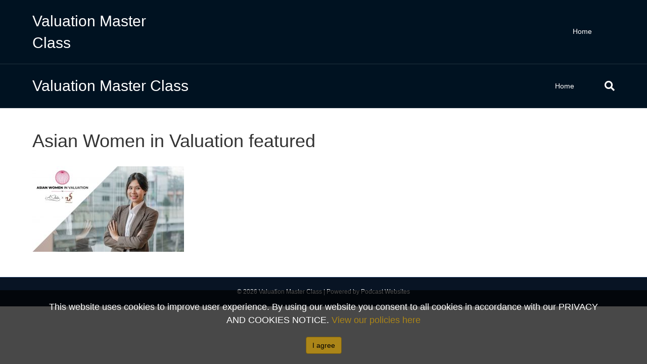

--- FILE ---
content_type: text/html; charset=UTF-8
request_url: https://valuationmasterclass.com/asianwomeninvaluation/asian-women-in-valuation-featured/
body_size: 7926
content:
<!DOCTYPE html>
<html lang="en-US">
<head>
<meta charset="UTF-8" />
<meta name='viewport' content='width=device-width, initial-scale=1.0' />
<meta http-equiv='X-UA-Compatible' content='IE=edge' />
<link rel="profile" href="https://gmpg.org/xfn/11" />
<meta name='robots' content='index, follow, max-image-preview:large, max-snippet:-1, max-video-preview:-1' />

			<!-- PWLS Tracking Code -->
			<!-- Global site tag (gtag.js) - Google Analytics -->
			<script async src="https://www.googletagmanager.com/gtag/js?id=UA-54971414-4"></script>
			<script>
			window.dataLayer = window.dataLayer || [];
			function gtag(){dataLayer.push(arguments);}
			gtag('js', new Date());

			gtag('config', 'UA-54971414-4');
			</script>

			
<!-- Social Warfare v4.3.0 https://warfareplugins.com - BEGINNING OF OUTPUT -->
<style>
	@font-face {
		font-family: "sw-icon-font";
		src:url("https://valuationmasterclass.com/wp-content/plugins/social-warfare/assets/fonts/sw-icon-font.eot?ver=4.3.0");
		src:url("https://valuationmasterclass.com/wp-content/plugins/social-warfare/assets/fonts/sw-icon-font.eot?ver=4.3.0#iefix") format("embedded-opentype"),
		url("https://valuationmasterclass.com/wp-content/plugins/social-warfare/assets/fonts/sw-icon-font.woff?ver=4.3.0") format("woff"),
		url("https://valuationmasterclass.com/wp-content/plugins/social-warfare/assets/fonts/sw-icon-font.ttf?ver=4.3.0") format("truetype"),
		url("https://valuationmasterclass.com/wp-content/plugins/social-warfare/assets/fonts/sw-icon-font.svg?ver=4.3.0#1445203416") format("svg");
		font-weight: normal;
		font-style: normal;
		font-display:block;
	}
</style>
<!-- Social Warfare v4.3.0 https://warfareplugins.com - END OF OUTPUT -->


	<!-- This site is optimized with the Yoast SEO plugin v19.4 - https://yoast.com/wordpress/plugins/seo/ -->
	<title>Asian Women in Valuation featured - Valuation Master Class</title>
	<link rel="canonical" href="https://valuationmasterclass.com/wp-content/uploads/2023/11/Asian-Women-in-Valuation-featured.jpg" />
	<meta property="og:locale" content="en_US" />
	<meta property="og:type" content="article" />
	<meta property="og:title" content="Asian Women in Valuation featured - Valuation Master Class" />
	<meta property="og:url" content="https://valuationmasterclass.com/wp-content/uploads/2023/11/Asian-Women-in-Valuation-featured.jpg" />
	<meta property="og:site_name" content="Valuation Master Class" />
	<meta property="og:image" content="https://valuationmasterclass.com/wp-content/uploads/2023/11/Asian-Women-in-Valuation-featured.jpg" />
	<meta property="og:image:width" content="1920" />
	<meta property="og:image:height" content="1080" />
	<meta property="og:image:type" content="image/jpeg" />
	<script type="application/ld+json" class="yoast-schema-graph">{"@context":"https://schema.org","@graph":[{"@type":"WebSite","@id":"https://valuationmasterclass.com/#website","url":"https://valuationmasterclass.com/","name":"Valuation Master Class","description":"","potentialAction":[{"@type":"SearchAction","target":{"@type":"EntryPoint","urlTemplate":"https://valuationmasterclass.com/?s={search_term_string}"},"query-input":"required name=search_term_string"}],"inLanguage":"en-US"},{"@type":"ImageObject","inLanguage":"en-US","@id":"https://valuationmasterclass.com/wp-content/uploads/2023/11/Asian-Women-in-Valuation-featured.jpg#primaryimage","url":"https://valuationmasterclass.com/wp-content/uploads/2023/11/Asian-Women-in-Valuation-featured.jpg","contentUrl":"https://valuationmasterclass.com/wp-content/uploads/2023/11/Asian-Women-in-Valuation-featured.jpg","width":1920,"height":1080},{"@type":"WebPage","@id":"https://valuationmasterclass.com/wp-content/uploads/2023/11/Asian-Women-in-Valuation-featured.jpg","url":"https://valuationmasterclass.com/wp-content/uploads/2023/11/Asian-Women-in-Valuation-featured.jpg","name":"Asian Women in Valuation featured - Valuation Master Class","isPartOf":{"@id":"https://valuationmasterclass.com/#website"},"primaryImageOfPage":{"@id":"https://valuationmasterclass.com/wp-content/uploads/2023/11/Asian-Women-in-Valuation-featured.jpg#primaryimage"},"image":{"@id":"https://valuationmasterclass.com/wp-content/uploads/2023/11/Asian-Women-in-Valuation-featured.jpg#primaryimage"},"thumbnailUrl":"https://valuationmasterclass.com/wp-content/uploads/2023/11/Asian-Women-in-Valuation-featured.jpg","datePublished":"2023-11-28T07:29:57+00:00","dateModified":"2023-11-28T07:29:57+00:00","breadcrumb":{"@id":"https://valuationmasterclass.com/wp-content/uploads/2023/11/Asian-Women-in-Valuation-featured.jpg#breadcrumb"},"inLanguage":"en-US","potentialAction":[{"@type":"ReadAction","target":["https://valuationmasterclass.com/wp-content/uploads/2023/11/Asian-Women-in-Valuation-featured.jpg"]}]},{"@type":"BreadcrumbList","@id":"https://valuationmasterclass.com/wp-content/uploads/2023/11/Asian-Women-in-Valuation-featured.jpg#breadcrumb","itemListElement":[{"@type":"ListItem","position":1,"name":"Home","item":"https://valuationmasterclass.com/"},{"@type":"ListItem","position":2,"name":"Asian Women in Valuation Scholarship by AWR Lloyd","item":"https://valuationmasterclass.com/asianwomeninvaluation/"},{"@type":"ListItem","position":3,"name":"Asian Women in Valuation featured"}]}]}</script>
	<!-- / Yoast SEO plugin. -->


<link rel='dns-prefetch' href='//s.w.org' />
<link rel="alternate" type="application/rss+xml" title="Valuation Master Class &raquo; Feed" href="https://valuationmasterclass.com/feed/" />
<link rel="alternate" type="application/rss+xml" title="Valuation Master Class &raquo; Comments Feed" href="https://valuationmasterclass.com/comments/feed/" />
<script type="text/javascript">
window._wpemojiSettings = {"baseUrl":"https:\/\/s.w.org\/images\/core\/emoji\/14.0.0\/72x72\/","ext":".png","svgUrl":"https:\/\/s.w.org\/images\/core\/emoji\/14.0.0\/svg\/","svgExt":".svg","source":{"concatemoji":"https:\/\/valuationmasterclass.com\/wp-includes\/js\/wp-emoji-release.min.js?ver=6.0.11"}};
/*! This file is auto-generated */
!function(e,a,t){var n,r,o,i=a.createElement("canvas"),p=i.getContext&&i.getContext("2d");function s(e,t){var a=String.fromCharCode,e=(p.clearRect(0,0,i.width,i.height),p.fillText(a.apply(this,e),0,0),i.toDataURL());return p.clearRect(0,0,i.width,i.height),p.fillText(a.apply(this,t),0,0),e===i.toDataURL()}function c(e){var t=a.createElement("script");t.src=e,t.defer=t.type="text/javascript",a.getElementsByTagName("head")[0].appendChild(t)}for(o=Array("flag","emoji"),t.supports={everything:!0,everythingExceptFlag:!0},r=0;r<o.length;r++)t.supports[o[r]]=function(e){if(!p||!p.fillText)return!1;switch(p.textBaseline="top",p.font="600 32px Arial",e){case"flag":return s([127987,65039,8205,9895,65039],[127987,65039,8203,9895,65039])?!1:!s([55356,56826,55356,56819],[55356,56826,8203,55356,56819])&&!s([55356,57332,56128,56423,56128,56418,56128,56421,56128,56430,56128,56423,56128,56447],[55356,57332,8203,56128,56423,8203,56128,56418,8203,56128,56421,8203,56128,56430,8203,56128,56423,8203,56128,56447]);case"emoji":return!s([129777,127995,8205,129778,127999],[129777,127995,8203,129778,127999])}return!1}(o[r]),t.supports.everything=t.supports.everything&&t.supports[o[r]],"flag"!==o[r]&&(t.supports.everythingExceptFlag=t.supports.everythingExceptFlag&&t.supports[o[r]]);t.supports.everythingExceptFlag=t.supports.everythingExceptFlag&&!t.supports.flag,t.DOMReady=!1,t.readyCallback=function(){t.DOMReady=!0},t.supports.everything||(n=function(){t.readyCallback()},a.addEventListener?(a.addEventListener("DOMContentLoaded",n,!1),e.addEventListener("load",n,!1)):(e.attachEvent("onload",n),a.attachEvent("onreadystatechange",function(){"complete"===a.readyState&&t.readyCallback()})),(e=t.source||{}).concatemoji?c(e.concatemoji):e.wpemoji&&e.twemoji&&(c(e.twemoji),c(e.wpemoji)))}(window,document,window._wpemojiSettings);
</script>
<style type="text/css">
img.wp-smiley,
img.emoji {
	display: inline !important;
	border: none !important;
	box-shadow: none !important;
	height: 1em !important;
	width: 1em !important;
	margin: 0 0.07em !important;
	vertical-align: -0.1em !important;
	background: none !important;
	padding: 0 !important;
}
</style>
	<link rel='stylesheet' id='social-warfare-block-css-css'  href='https://valuationmasterclass.com/wp-content/plugins/social-warfare/assets/js/post-editor/dist/blocks.style.build.css?ver=6.0.11' type='text/css' media='all' />
<link rel='stylesheet' id='wp-block-library-css'  href='https://valuationmasterclass.com/wp-includes/css/dist/block-library/style.min.css?ver=6.0.11' type='text/css' media='all' />
<style id='wp-block-library-theme-inline-css' type='text/css'>
.wp-block-audio figcaption{color:#555;font-size:13px;text-align:center}.is-dark-theme .wp-block-audio figcaption{color:hsla(0,0%,100%,.65)}.wp-block-code{border:1px solid #ccc;border-radius:4px;font-family:Menlo,Consolas,monaco,monospace;padding:.8em 1em}.wp-block-embed figcaption{color:#555;font-size:13px;text-align:center}.is-dark-theme .wp-block-embed figcaption{color:hsla(0,0%,100%,.65)}.blocks-gallery-caption{color:#555;font-size:13px;text-align:center}.is-dark-theme .blocks-gallery-caption{color:hsla(0,0%,100%,.65)}.wp-block-image figcaption{color:#555;font-size:13px;text-align:center}.is-dark-theme .wp-block-image figcaption{color:hsla(0,0%,100%,.65)}.wp-block-pullquote{border-top:4px solid;border-bottom:4px solid;margin-bottom:1.75em;color:currentColor}.wp-block-pullquote__citation,.wp-block-pullquote cite,.wp-block-pullquote footer{color:currentColor;text-transform:uppercase;font-size:.8125em;font-style:normal}.wp-block-quote{border-left:.25em solid;margin:0 0 1.75em;padding-left:1em}.wp-block-quote cite,.wp-block-quote footer{color:currentColor;font-size:.8125em;position:relative;font-style:normal}.wp-block-quote.has-text-align-right{border-left:none;border-right:.25em solid;padding-left:0;padding-right:1em}.wp-block-quote.has-text-align-center{border:none;padding-left:0}.wp-block-quote.is-large,.wp-block-quote.is-style-large,.wp-block-quote.is-style-plain{border:none}.wp-block-search .wp-block-search__label{font-weight:700}:where(.wp-block-group.has-background){padding:1.25em 2.375em}.wp-block-separator.has-css-opacity{opacity:.4}.wp-block-separator{border:none;border-bottom:2px solid;margin-left:auto;margin-right:auto}.wp-block-separator.has-alpha-channel-opacity{opacity:1}.wp-block-separator:not(.is-style-wide):not(.is-style-dots){width:100px}.wp-block-separator.has-background:not(.is-style-dots){border-bottom:none;height:1px}.wp-block-separator.has-background:not(.is-style-wide):not(.is-style-dots){height:2px}.wp-block-table thead{border-bottom:3px solid}.wp-block-table tfoot{border-top:3px solid}.wp-block-table td,.wp-block-table th{padding:.5em;border:1px solid;word-break:normal}.wp-block-table figcaption{color:#555;font-size:13px;text-align:center}.is-dark-theme .wp-block-table figcaption{color:hsla(0,0%,100%,.65)}.wp-block-video figcaption{color:#555;font-size:13px;text-align:center}.is-dark-theme .wp-block-video figcaption{color:hsla(0,0%,100%,.65)}.wp-block-template-part.has-background{padding:1.25em 2.375em;margin-top:0;margin-bottom:0}
</style>
<link rel='stylesheet' id='mpp_gutenberg-css'  href='https://valuationmasterclass.com/wp-content/plugins/metronet-profile-picture/dist/blocks.style.build.css?ver=2.6.0' type='text/css' media='all' />
<style id='global-styles-inline-css' type='text/css'>
body{--wp--preset--color--black: #000000;--wp--preset--color--cyan-bluish-gray: #abb8c3;--wp--preset--color--white: #ffffff;--wp--preset--color--pale-pink: #f78da7;--wp--preset--color--vivid-red: #cf2e2e;--wp--preset--color--luminous-vivid-orange: #ff6900;--wp--preset--color--luminous-vivid-amber: #fcb900;--wp--preset--color--light-green-cyan: #7bdcb5;--wp--preset--color--vivid-green-cyan: #00d084;--wp--preset--color--pale-cyan-blue: #8ed1fc;--wp--preset--color--vivid-cyan-blue: #0693e3;--wp--preset--color--vivid-purple: #9b51e0;--wp--preset--gradient--vivid-cyan-blue-to-vivid-purple: linear-gradient(135deg,rgba(6,147,227,1) 0%,rgb(155,81,224) 100%);--wp--preset--gradient--light-green-cyan-to-vivid-green-cyan: linear-gradient(135deg,rgb(122,220,180) 0%,rgb(0,208,130) 100%);--wp--preset--gradient--luminous-vivid-amber-to-luminous-vivid-orange: linear-gradient(135deg,rgba(252,185,0,1) 0%,rgba(255,105,0,1) 100%);--wp--preset--gradient--luminous-vivid-orange-to-vivid-red: linear-gradient(135deg,rgba(255,105,0,1) 0%,rgb(207,46,46) 100%);--wp--preset--gradient--very-light-gray-to-cyan-bluish-gray: linear-gradient(135deg,rgb(238,238,238) 0%,rgb(169,184,195) 100%);--wp--preset--gradient--cool-to-warm-spectrum: linear-gradient(135deg,rgb(74,234,220) 0%,rgb(151,120,209) 20%,rgb(207,42,186) 40%,rgb(238,44,130) 60%,rgb(251,105,98) 80%,rgb(254,248,76) 100%);--wp--preset--gradient--blush-light-purple: linear-gradient(135deg,rgb(255,206,236) 0%,rgb(152,150,240) 100%);--wp--preset--gradient--blush-bordeaux: linear-gradient(135deg,rgb(254,205,165) 0%,rgb(254,45,45) 50%,rgb(107,0,62) 100%);--wp--preset--gradient--luminous-dusk: linear-gradient(135deg,rgb(255,203,112) 0%,rgb(199,81,192) 50%,rgb(65,88,208) 100%);--wp--preset--gradient--pale-ocean: linear-gradient(135deg,rgb(255,245,203) 0%,rgb(182,227,212) 50%,rgb(51,167,181) 100%);--wp--preset--gradient--electric-grass: linear-gradient(135deg,rgb(202,248,128) 0%,rgb(113,206,126) 100%);--wp--preset--gradient--midnight: linear-gradient(135deg,rgb(2,3,129) 0%,rgb(40,116,252) 100%);--wp--preset--duotone--dark-grayscale: url('#wp-duotone-dark-grayscale');--wp--preset--duotone--grayscale: url('#wp-duotone-grayscale');--wp--preset--duotone--purple-yellow: url('#wp-duotone-purple-yellow');--wp--preset--duotone--blue-red: url('#wp-duotone-blue-red');--wp--preset--duotone--midnight: url('#wp-duotone-midnight');--wp--preset--duotone--magenta-yellow: url('#wp-duotone-magenta-yellow');--wp--preset--duotone--purple-green: url('#wp-duotone-purple-green');--wp--preset--duotone--blue-orange: url('#wp-duotone-blue-orange');--wp--preset--font-size--small: 13px;--wp--preset--font-size--medium: 20px;--wp--preset--font-size--large: 36px;--wp--preset--font-size--x-large: 42px;}.has-black-color{color: var(--wp--preset--color--black) !important;}.has-cyan-bluish-gray-color{color: var(--wp--preset--color--cyan-bluish-gray) !important;}.has-white-color{color: var(--wp--preset--color--white) !important;}.has-pale-pink-color{color: var(--wp--preset--color--pale-pink) !important;}.has-vivid-red-color{color: var(--wp--preset--color--vivid-red) !important;}.has-luminous-vivid-orange-color{color: var(--wp--preset--color--luminous-vivid-orange) !important;}.has-luminous-vivid-amber-color{color: var(--wp--preset--color--luminous-vivid-amber) !important;}.has-light-green-cyan-color{color: var(--wp--preset--color--light-green-cyan) !important;}.has-vivid-green-cyan-color{color: var(--wp--preset--color--vivid-green-cyan) !important;}.has-pale-cyan-blue-color{color: var(--wp--preset--color--pale-cyan-blue) !important;}.has-vivid-cyan-blue-color{color: var(--wp--preset--color--vivid-cyan-blue) !important;}.has-vivid-purple-color{color: var(--wp--preset--color--vivid-purple) !important;}.has-black-background-color{background-color: var(--wp--preset--color--black) !important;}.has-cyan-bluish-gray-background-color{background-color: var(--wp--preset--color--cyan-bluish-gray) !important;}.has-white-background-color{background-color: var(--wp--preset--color--white) !important;}.has-pale-pink-background-color{background-color: var(--wp--preset--color--pale-pink) !important;}.has-vivid-red-background-color{background-color: var(--wp--preset--color--vivid-red) !important;}.has-luminous-vivid-orange-background-color{background-color: var(--wp--preset--color--luminous-vivid-orange) !important;}.has-luminous-vivid-amber-background-color{background-color: var(--wp--preset--color--luminous-vivid-amber) !important;}.has-light-green-cyan-background-color{background-color: var(--wp--preset--color--light-green-cyan) !important;}.has-vivid-green-cyan-background-color{background-color: var(--wp--preset--color--vivid-green-cyan) !important;}.has-pale-cyan-blue-background-color{background-color: var(--wp--preset--color--pale-cyan-blue) !important;}.has-vivid-cyan-blue-background-color{background-color: var(--wp--preset--color--vivid-cyan-blue) !important;}.has-vivid-purple-background-color{background-color: var(--wp--preset--color--vivid-purple) !important;}.has-black-border-color{border-color: var(--wp--preset--color--black) !important;}.has-cyan-bluish-gray-border-color{border-color: var(--wp--preset--color--cyan-bluish-gray) !important;}.has-white-border-color{border-color: var(--wp--preset--color--white) !important;}.has-pale-pink-border-color{border-color: var(--wp--preset--color--pale-pink) !important;}.has-vivid-red-border-color{border-color: var(--wp--preset--color--vivid-red) !important;}.has-luminous-vivid-orange-border-color{border-color: var(--wp--preset--color--luminous-vivid-orange) !important;}.has-luminous-vivid-amber-border-color{border-color: var(--wp--preset--color--luminous-vivid-amber) !important;}.has-light-green-cyan-border-color{border-color: var(--wp--preset--color--light-green-cyan) !important;}.has-vivid-green-cyan-border-color{border-color: var(--wp--preset--color--vivid-green-cyan) !important;}.has-pale-cyan-blue-border-color{border-color: var(--wp--preset--color--pale-cyan-blue) !important;}.has-vivid-cyan-blue-border-color{border-color: var(--wp--preset--color--vivid-cyan-blue) !important;}.has-vivid-purple-border-color{border-color: var(--wp--preset--color--vivid-purple) !important;}.has-vivid-cyan-blue-to-vivid-purple-gradient-background{background: var(--wp--preset--gradient--vivid-cyan-blue-to-vivid-purple) !important;}.has-light-green-cyan-to-vivid-green-cyan-gradient-background{background: var(--wp--preset--gradient--light-green-cyan-to-vivid-green-cyan) !important;}.has-luminous-vivid-amber-to-luminous-vivid-orange-gradient-background{background: var(--wp--preset--gradient--luminous-vivid-amber-to-luminous-vivid-orange) !important;}.has-luminous-vivid-orange-to-vivid-red-gradient-background{background: var(--wp--preset--gradient--luminous-vivid-orange-to-vivid-red) !important;}.has-very-light-gray-to-cyan-bluish-gray-gradient-background{background: var(--wp--preset--gradient--very-light-gray-to-cyan-bluish-gray) !important;}.has-cool-to-warm-spectrum-gradient-background{background: var(--wp--preset--gradient--cool-to-warm-spectrum) !important;}.has-blush-light-purple-gradient-background{background: var(--wp--preset--gradient--blush-light-purple) !important;}.has-blush-bordeaux-gradient-background{background: var(--wp--preset--gradient--blush-bordeaux) !important;}.has-luminous-dusk-gradient-background{background: var(--wp--preset--gradient--luminous-dusk) !important;}.has-pale-ocean-gradient-background{background: var(--wp--preset--gradient--pale-ocean) !important;}.has-electric-grass-gradient-background{background: var(--wp--preset--gradient--electric-grass) !important;}.has-midnight-gradient-background{background: var(--wp--preset--gradient--midnight) !important;}.has-small-font-size{font-size: var(--wp--preset--font-size--small) !important;}.has-medium-font-size{font-size: var(--wp--preset--font-size--medium) !important;}.has-large-font-size{font-size: var(--wp--preset--font-size--large) !important;}.has-x-large-font-size{font-size: var(--wp--preset--font-size--x-large) !important;}
</style>
<link rel='stylesheet' id='cfmsync-shortcode-css'  href='https://valuationmasterclass.com/wp-content/plugins/captivatesync-trade/captivate-sync-assets/css/dist/shortcode-min.css?ver=3.2.2' type='text/css' media='all' />
<link rel='stylesheet' id='pwcc-css'  href='https://valuationmasterclass.com/wp-content/plugins/pw-cookie-consent/assets/css/pwcc-min.css?ver=1.1.1' type='text/css' media='all' />
<link rel='stylesheet' id='wordpress-popular-posts-css-css'  href='https://valuationmasterclass.com/wp-content/plugins/wordpress-popular-posts/public/css/wpp.css?ver=4.2.2' type='text/css' media='all' />
<link rel='stylesheet' id='social_warfare-css'  href='https://valuationmasterclass.com/wp-content/plugins/social-warfare/assets/css/style.min.css?ver=4.3.0' type='text/css' media='all' />
<link rel='stylesheet' id='simple-social-icons-font-css'  href='https://valuationmasterclass.com/wp-content/plugins/simple-social-icons/css/style.css?ver=3.0.2' type='text/css' media='all' />
<link rel='stylesheet' id='tablepress-default-css'  href='https://valuationmasterclass.com/wp-content/plugins/tablepress/css/default.min.css?ver=1.14' type='text/css' media='all' />
<link rel='stylesheet' id='jquery-magnificpopup-css'  href='https://valuationmasterclass.com/wp-content/plugins/bb-plugin/css/jquery.magnificpopup.min.css?ver=2.2.6' type='text/css' media='all' />
<link rel='stylesheet' id='base-css'  href='https://valuationmasterclass.com/wp-content/themes/bb-theme/css/base.min.css?ver=1.7.4.1' type='text/css' media='all' />
<link rel='stylesheet' id='fl-automator-skin-css'  href='https://valuationmasterclass.com/wp-content/uploads/bb-theme/skin-69422ef42f04f.css?ver=1.7.4.1' type='text/css' media='all' />
<script type='text/javascript' src='https://valuationmasterclass.com/wp-includes/js/jquery/jquery.min.js?ver=3.6.0' id='jquery-core-js'></script>
<script type='text/javascript' src='https://valuationmasterclass.com/wp-includes/js/jquery/jquery-migrate.min.js?ver=3.3.2' id='jquery-migrate-js'></script>
<script type='text/javascript' id='wpp-js-js-extra'>
/* <![CDATA[ */
var wpp_params = {"sampling_active":"0","sampling_rate":"100","ajax_url":"https:\/\/valuationmasterclass.com\/wp-json\/wordpress-popular-posts\/v1\/popular-posts\/","ID":"6463","token":"85c9755c32","debug":""};
/* ]]> */
</script>
<script type='text/javascript' src='https://valuationmasterclass.com/wp-content/plugins/wordpress-popular-posts/public/js/wpp-4.2.0.min.js?ver=4.2.2' id='wpp-js-js'></script>
<link rel="https://api.w.org/" href="https://valuationmasterclass.com/wp-json/" /><link rel="alternate" type="application/json" href="https://valuationmasterclass.com/wp-json/wp/v2/media/6463" /><link rel="EditURI" type="application/rsd+xml" title="RSD" href="https://valuationmasterclass.com/xmlrpc.php?rsd" />
<link rel="wlwmanifest" type="application/wlwmanifest+xml" href="https://valuationmasterclass.com/wp-includes/wlwmanifest.xml" /> 
<meta name="generator" content="WordPress 6.0.11" />
<link rel='shortlink' href='https://valuationmasterclass.com/?p=6463' />
<link rel="alternate" type="application/json+oembed" href="https://valuationmasterclass.com/wp-json/oembed/1.0/embed?url=https%3A%2F%2Fvaluationmasterclass.com%2Fasianwomeninvaluation%2Fasian-women-in-valuation-featured%2F" />
<link rel="alternate" type="text/xml+oembed" href="https://valuationmasterclass.com/wp-json/oembed/1.0/embed?url=https%3A%2F%2Fvaluationmasterclass.com%2Fasianwomeninvaluation%2Fasian-women-in-valuation-featured%2F&#038;format=xml" />
<script>var continuallyWordpressInstall = true;</script><script>var continuallySettings = { appID: "43krz59vyj6q" };</script>
<script src="https://cdn-app.continual.ly/js/embed/continually-embed.latest.min.js"></script><link rel="icon" href="https://valuationmasterclass.com/wp-content/uploads/2022/08/cropped-VM-globe-512x512-1-32x32.png" sizes="32x32" />
<link rel="icon" href="https://valuationmasterclass.com/wp-content/uploads/2022/08/cropped-VM-globe-512x512-1-192x192.png" sizes="192x192" />
<link rel="apple-touch-icon" href="https://valuationmasterclass.com/wp-content/uploads/2022/08/cropped-VM-globe-512x512-1-180x180.png" />
<meta name="msapplication-TileImage" content="https://valuationmasterclass.com/wp-content/uploads/2022/08/cropped-VM-globe-512x512-1-270x270.png" />
		<style type="text/css" id="wp-custom-css">
			.pw-button-menu a{
	background: #ab8518;
	border-radius: 5px;
	color: #FFF !important;
}
.pw-button-menu a:hover{
	background: #7d5700 !important;
}
@media (min-width: 768px){
.fl-page-nav .navbar-nav li>a {
    padding-top: 10px !important;
	padding-bottom: 10px !important;
}
}

.position-relative-top .fl-col-content{
	position: relative;
	z-index: 1;
}

.align_top_icon .fl-icon {
	vertical-align: top;
	padding-top: 3px;
}
@media (max-width: 767px){
	.fl-icon{
		vertical-align: top;
		padding-top: 10px;
	}
}

/* SEARCH WIDGET */
.widget_search input{
	border-top-left-radius: 0px;
	border-bottom-left-radius: 0px;
	border-top-right-radius: 0px;
	border-bottom-right-radius: 0px;
	border: 1px solid #cccccc;
	background-color: #FFFFFF;
	padding: 6px 16px;
	display: block;
	height: auto;
	font-size: 18px;
	color: #999999;
}
.fl-widget .fl-widget-title{
	font-weight: 700;
	font-size: 22px
}		</style>
		<link rel="stylesheet" href="https://valuationmasterclass.com/wp-content/themes/pw-foundation/style.css" />
<style type="text/css">
	</style> </head>
<body class="attachment attachment-template-default attachmentid-6463 attachment-jpeg fl-framework-base fl-preset-default fl-full-width fl-search-active" itemscope="itemscope" itemtype="https://schema.org/WebPage">
<a aria-label="Skip to content" class="fl-screen-reader-text" href="#fl-main-content">Skip to content</a><div class="fl-page">
	<header class="fl-page-header fl-page-header-fixed fl-page-nav-right fl-page-nav-toggle-button fl-page-nav-toggle-visible-mobile">
	<div class="fl-page-header-wrap">
		<div class="fl-page-header-container container">
			<div class="fl-page-header-row row">
				<div class="col-sm-12 col-md-3 fl-page-logo-wrap">
					<div class="fl-page-header-logo">
						<a href="https://valuationmasterclass.com/"><div class="fl-logo-text" itemprop="name">Valuation Master Class</div></a>
					</div>
				</div>
				<div class="col-sm-12 col-md-9 fl-page-fixed-nav-wrap">
					<div class="fl-page-nav-wrap">
						<nav class="fl-page-nav fl-nav navbar navbar-default navbar-expand-md" aria-label="Header Menu">
							<button type="button" class="navbar-toggle navbar-toggler" data-toggle="collapse" data-target=".fl-page-nav-collapse">
								<span>Menu</span>
							</button>
							<div class="fl-page-nav-collapse collapse navbar-collapse">
								<ul class="fl-page-header-nav nav navbar-nav menu"><li><a href="https://valuationmasterclass.com/">Home</a></li></ul>							</div>
						</nav>
					</div>
				</div>
			</div>
		</div>
	</div>
</header><!-- .fl-page-header-fixed -->
<header class="fl-page-header fl-page-header-primary fl-page-nav-right fl-page-nav-toggle-button fl-page-nav-toggle-visible-mobile" itemscope="itemscope" itemtype="https://schema.org/WPHeader">
	<div class="fl-page-header-wrap">
		<div class="fl-page-header-container container">
			<div class="fl-page-header-row row">
				<div class="col-sm-12 col-md-4 fl-page-header-logo-col">
					<div class="fl-page-header-logo" itemscope="itemscope" itemtype="https://schema.org/Organization">
						<a href="https://valuationmasterclass.com/" itemprop="url"><div class="fl-logo-text" itemprop="name">Valuation Master Class</div></a>
											</div>
				</div>
				<div class="col-sm-12 col-md-8 fl-page-nav-col">
					<div class="fl-page-nav-wrap">
						<nav class="fl-page-nav fl-nav navbar navbar-default navbar-expand-md" aria-label="Header Menu" itemscope="itemscope" itemtype="https://schema.org/SiteNavigationElement">
							<button type="button" class="navbar-toggle navbar-toggler" data-toggle="collapse" data-target=".fl-page-nav-collapse">
								<span>Menu</span>
							</button>
							<div class="fl-page-nav-collapse collapse navbar-collapse">
								<div class="fl-page-nav-search">
	<a href="javascript:void(0);" class="fas fa-search" aria-label="Search" aria-expanded="false" aria-haspopup="true" id='flsearchform'></a>
	<form method="get" role="search" aria-label="Search" action="https://valuationmasterclass.com/" title="Type and press Enter to search.">
		<input type="search" class="fl-search-input form-control" name="s" placeholder="Search" value="" aria-labelledby="flsearchform" />
	</form>
</div>
<ul class="fl-page-header-nav nav navbar-nav menu"><li><a href="https://valuationmasterclass.com/">Home</a></li></ul>							</div>
						</nav>
					</div>
				</div>
			</div>
		</div>
	</div>
</header><!-- .fl-page-header -->
	<div id="fl-main-content" class="fl-page-content" itemprop="mainContentOfPage">

		

	<div class="fl-content-full container">
		<div class="row">
			<div class="fl-content col-md-12">
									<article class="fl-post post-6463 attachment type-attachment status-inherit hentry" id="fl-post-6463" itemscope="itemscope" itemtype="http://schema.org/CreativeWork">

		<header class="fl-post-header">
		<h1 class="fl-post-title" itemprop="headline">Asian Women in Valuation featured</h1>
			</header><!-- .fl-post-header -->
		
			
	
	<div class="fl-post-content clearfix" itemprop="text">
		<p class="attachment"><a href='https://valuationmasterclass.com/wp-content/uploads/2023/11/Asian-Women-in-Valuation-featured.jpg'><img width="300" height="169" src="https://valuationmasterclass.com/wp-content/uploads/2023/11/Asian-Women-in-Valuation-featured-300x169.jpg" class="attachment-medium size-medium" alt="" loading="lazy" srcset="https://valuationmasterclass.com/wp-content/uploads/2023/11/Asian-Women-in-Valuation-featured-300x169.jpg 300w, https://valuationmasterclass.com/wp-content/uploads/2023/11/Asian-Women-in-Valuation-featured-1024x576.jpg 1024w, https://valuationmasterclass.com/wp-content/uploads/2023/11/Asian-Women-in-Valuation-featured-768x432.jpg 768w, https://valuationmasterclass.com/wp-content/uploads/2023/11/Asian-Women-in-Valuation-featured-1536x864.jpg 1536w, https://valuationmasterclass.com/wp-content/uploads/2023/11/Asian-Women-in-Valuation-featured.jpg 1920w" sizes="(max-width: 300px) 100vw, 300px" /></a></p>
<div class="swp-content-locator"></div>	</div><!-- .fl-post-content -->
	
	
	
</article>
<!-- .fl-post -->							</div>
		</div>
	</div>



	</div><!-- .fl-page-content -->
		<footer class="fl-page-footer-wrap" itemscope="itemscope" itemtype="https://schema.org/WPFooter">
		<div class="fl-page-footer">
	<div class="fl-page-footer-container container">
		<div class="fl-page-footer-row row">
			<div class="col-md-12 text-center clearfix"><div class="fl-page-footer-text fl-page-footer-text-1">
	<span>&copy; 2026 Valuation Master Class</span>
	<span> | </span>
	<span id="fl-site-credits">Powered by <a href="http://www.podcastwebsites.com/" target="_blank" title="Podcast Websites">Podcast Websites</a></span>
</div></div>					</div>
	</div>
</div><!-- .fl-page-footer -->
	</footer>
		</div><!-- .fl-page -->
<style type="text/css" media="screen"></style><link rel='stylesheet' id='font-awesome-5-css'  href='https://valuationmasterclass.com/wp-content/plugins/bb-plugin/fonts/fontawesome/css/all.min.css?ver=2.2.6' type='text/css' media='all' />
<script type='text/javascript' src='https://valuationmasterclass.com/wp-content/plugins/metronet-profile-picture/js/mpp-frontend.js?ver=2.6.0' id='mpp_gutenberg_tabs-js'></script>
<script type='text/javascript' src='https://valuationmasterclass.com/wp-content/plugins/captivatesync-trade/captivate-sync-assets/js/dist/player-api-min.js?ver=3.2.2' id='cfmsync-player-api-js'></script>
<script type='text/javascript' src='https://valuationmasterclass.com/wp-content/plugins/pw-cookie-consent/vendor/js-cookie/js/js.cookie.js?ver=2.2.0' id='pwcc-js-cookie-js'></script>
<script type='text/javascript' id='pwcc-js-extra'>
/* <![CDATA[ */
var pwcc_settings = {"site_url":"https:\/\/valuationmasterclass.com","cookie_consent":"1","cookie_expiry":"30","cookie_consent_position":"bottom","cookie_consent_bg_color":"#000000","cookie_consent_bg_opacity":"70","cookie_consent_text_color":"","cookie_consent_link_color":"","cookie_consent_policy":"1","cookie_consent_policy_link":"https:\/\/valuationmasterclass.com\/privacy-and-cookies-notice\/","cookie_consent_content":"This website uses cookies to improve user experience. By using our website you consent to all cookies in accordance with our PRIVACY AND COOKIES NOTICE.","cookie_consent_preview":"1","cookie_expiry_preview":"30","cookie_consent_position_preview":"bottom","cookie_consent_bg_color_preview":"#000000","cookie_consent_bg_opacity_preview":"70","cookie_consent_text_color_preview":"","cookie_consent_link_color_preview":"","cookie_consent_policy_preview":"1","cookie_consent_policy_link_preview":"https:\/\/valuationmasterclass.com\/privacy-and-cookies-notice\/","cookie_consent_content_preview":"This website uses cookies to improve user experience. By using our website you consent to all cookies in accordance with our PRIVACY AND COOKIES NOTICE."};
/* ]]> */
</script>
<script type='text/javascript' src='https://valuationmasterclass.com/wp-content/plugins/pw-cookie-consent/assets/js/pwcc-min.js?ver=1.1.1' id='pwcc-js'></script>
<script type='text/javascript' id='social_warfare_script-js-extra'>
/* <![CDATA[ */
var socialWarfare = {"addons":[],"post_id":"6463","variables":{"emphasizeIcons":false,"powered_by_toggle":false,"affiliate_link":"https:\/\/warfareplugins.com"},"floatBeforeContent":""};
/* ]]> */
</script>
<script type='text/javascript' src='https://valuationmasterclass.com/wp-content/plugins/social-warfare/assets/js/script.min.js?ver=4.3.0' id='social_warfare_script-js'></script>
<script type='text/javascript' src='https://valuationmasterclass.com/wp-content/plugins/bb-plugin/js/jquery.ba-throttle-debounce.min.js?ver=2.2.6' id='jquery-throttle-js'></script>
<script type='text/javascript' src='https://valuationmasterclass.com/wp-content/plugins/bb-plugin/js/jquery.magnificpopup.min.js?ver=2.2.6' id='jquery-magnificpopup-js'></script>
<script type='text/javascript' src='https://valuationmasterclass.com/wp-content/plugins/bb-plugin/js/jquery.fitvids.min.js?ver=1.2' id='jquery-fitvids-js'></script>
<script type='text/javascript' id='fl-automator-js-extra'>
/* <![CDATA[ */
var themeopts = {"medium_breakpoint":"992","mobile_breakpoint":"768"};
/* ]]> */
</script>
<script type='text/javascript' src='https://valuationmasterclass.com/wp-content/themes/bb-theme/js/theme.min.js?ver=1.7.4.1' id='fl-automator-js'></script>
<script type="text/javascript"> var swp_nonce = "39fefea3e5";var swpFloatBeforeContent = false; var swp_ajax_url = "https://valuationmasterclass.com/wp-admin/admin-ajax.php"; var swp_post_id = "6463";var swpClickTracking = false;</script></body>
</html>
